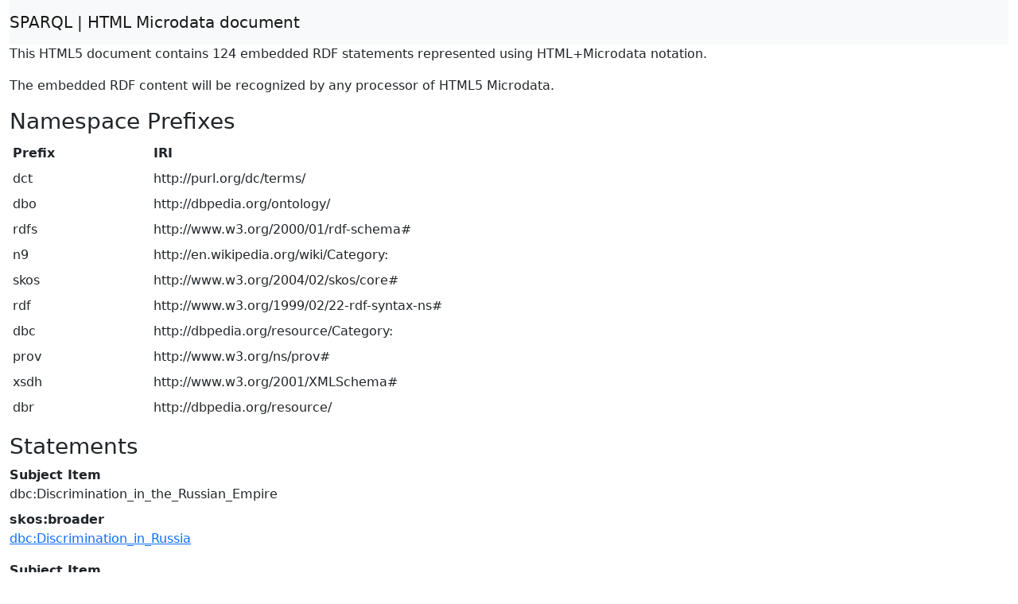

--- FILE ---
content_type: text/html; charset=UTF-8
request_url: https://dbpedia.org/sparql?default-graph-uri=http%3A%2F%2Fdbpedia.org&query=DESCRIBE%20%3Chttp%3A%2F%2Fdbpedia.org%2Fresource%2FCategory%3ADiscrimination_in_Russia%3E&format=text%2Fhtml
body_size: 3349
content:
<!DOCTYPE html>
<html>
<head>
<meta charset="utf-8" />
<meta name="viewport" content="width=device-width, initial-scale=1, shrink-to-fit=no" />
<title>HTML Microdata document</title>
<link rel="stylesheet" href="https://cdnjs.cloudflare.com/ajax/libs/bootstrap/5.2.3/css/bootstrap.min.css" integrity="sha512-SbiR/eusphKoMVVXysTKG/7VseWii+Y3FdHrt0EpKgpToZeemhqHeZeLWLhJutz/2ut2Vw1uQEj2MbRF+TVBUA==" crossorigin="anonymous" />
<link rel="stylesheet" href="https://cdnjs.cloudflare.com/ajax/libs/bootstrap-icons/1.10.3/font/bootstrap-icons.min.css" integrity="sha512-YFENbnqHbCRmJt5d+9lHimyEMt8LKSNTMLSaHjvsclnZGICeY/0KYEeiHwD1Ux4Tcao0h60tdcMv+0GljvWyHg==" crossorigin="anonymous" />
</head>
<body>
<div class="container-fluid">
<nav class="navbar navbar-expand-md sticky-top navbar-light bg-light"><a class="navbar-brand" href="#" onclick="javascript:history.go(-1); return false;">SPARQL | HTML Microdata document</a></nav>
<p>This HTML5 document contains 124 embedded RDF statements represented using HTML+Microdata notation.</p><p>The embedded RDF content will be recognized by any processor of HTML5 Microdata.</p><h3>Namespace Prefixes</h3>

<table class="table table-sm table-borderless"><tr><th>Prefix</th><th>IRI</th></tr>
<tr><td>dct</td><td>http://purl.org/dc/terms/</td></tr>
<tr><td>dbo</td><td>http://dbpedia.org/ontology/</td></tr>
<tr><td>rdfs</td><td>http://www.w3.org/2000/01/rdf-schema#</td></tr>
<tr><td>n9</td><td>http://en.wikipedia.org/wiki/Category:</td></tr>
<tr><td>skos</td><td>http://www.w3.org/2004/02/skos/core#</td></tr>
<tr><td>rdf</td><td>http://www.w3.org/1999/02/22-rdf-syntax-ns#</td></tr>
<tr><td>dbc</td><td>http://dbpedia.org/resource/Category:</td></tr>
<tr><td>prov</td><td>http://www.w3.org/ns/prov#</td></tr>
<tr><td>xsdh</td><td>http://www.w3.org/2001/XMLSchema#</td></tr>
<tr><td>dbr</td><td>http://dbpedia.org/resource/</td></tr></table><h3>Statements</h3>

<dl itemscope itemid="http://dbpedia.org/resource/Category:Discrimination_in_the_Russian_Empire">
<dt>Subject Item</dt><dd>dbc:Discrimination_in_the_Russian_Empire</dd>
<dt>skos:broader</dt><dd>
<a itemprop="http://www.w3.org/2004/02/skos/core#broader" href="http://dbpedia.org/resource/Category:Discrimination_in_Russia">dbc:Discrimination_in_Russia</a>
</dd></dl>
<dl itemscope itemid="http://dbpedia.org/resource/Category:Racism_in_Russia">
<dt>Subject Item</dt><dd>dbc:Racism_in_Russia</dd>
<dt>skos:broader</dt><dd>
<a itemprop="http://www.w3.org/2004/02/skos/core#broader" href="http://dbpedia.org/resource/Category:Discrimination_in_Russia">dbc:Discrimination_in_Russia</a>
</dd></dl>
<dl itemscope itemid="http://dbpedia.org/resource/Category:Antisemitism_in_Russia">
<dt>Subject Item</dt><dd>dbc:Antisemitism_in_Russia</dd>
<dt>skos:broader</dt><dd>
<a itemprop="http://www.w3.org/2004/02/skos/core#broader" href="http://dbpedia.org/resource/Category:Discrimination_in_Russia">dbc:Discrimination_in_Russia</a>
</dd></dl>
<dl itemscope itemid="http://dbpedia.org/resource/2020_amendments_to_the_Constitution_of_Russia">
<dt>Subject Item</dt><dd>dbr:2020_amendments_to_the_Constitution_of_Russia</dd>
<dt>dbo:wikiPageWikiLink</dt><dd>
<a itemprop="http://dbpedia.org/ontology/wikiPageWikiLink" href="http://dbpedia.org/resource/Category:Discrimination_in_Russia">dbc:Discrimination_in_Russia</a>
</dd>
<dt>dct:subject</dt><dd>
<a itemprop="http://purl.org/dc/terms/subject" href="http://dbpedia.org/resource/Category:Discrimination_in_Russia">dbc:Discrimination_in_Russia</a>
</dd></dl>
<dl itemscope itemid="http://dbpedia.org/resource/Category:Anti-Christian_sentiment_in_Russia">
<dt>Subject Item</dt><dd>dbc:Anti-Christian_sentiment_in_Russia</dd>
<dt>skos:broader</dt><dd>
<a itemprop="http://www.w3.org/2004/02/skos/core#broader" href="http://dbpedia.org/resource/Category:Discrimination_in_Russia">dbc:Discrimination_in_Russia</a>
</dd></dl>
<dl itemscope itemid="http://dbpedia.org/resource/Anti-religious_campaign_during_the_Russian_Civil_War">
<dt>Subject Item</dt><dd>dbr:Anti-religious_campaign_during_the_Russian_Civil_War</dd>
<dt>dbo:wikiPageWikiLink</dt><dd>
<a itemprop="http://dbpedia.org/ontology/wikiPageWikiLink" href="http://dbpedia.org/resource/Category:Discrimination_in_Russia">dbc:Discrimination_in_Russia</a>
</dd>
<dt>dct:subject</dt><dd>
<a itemprop="http://purl.org/dc/terms/subject" href="http://dbpedia.org/resource/Category:Discrimination_in_Russia">dbc:Discrimination_in_Russia</a>
</dd></dl>
<dl itemscope itemid="http://dbpedia.org/resource/Category:Discrimination_in_Russia">
<dt>Subject Item</dt><dd>dbc:Discrimination_in_Russia</dd>
<dt>rdf:type</dt><dd>
<a itemprop="http://www.w3.org/1999/02/22-rdf-syntax-ns#type" href="http://www.w3.org/2004/02/skos/core#Concept">skos:Concept</a>
</dd>
<dt>skos:prefLabel</dt><dd>
<span itemprop="http://www.w3.org/2004/02/skos/core#prefLabel" xml:lang="en">Discrimination in Russia</span>
</dd>
<dt>rdfs:label</dt><dd>
<span itemprop="http://www.w3.org/2000/01/rdf-schema#label" xml:lang="en">Discrimination in Russia</span>
</dd>
<dt>skos:broader</dt><dd>
<a itemprop="http://www.w3.org/2004/02/skos/core#broader" href="http://dbpedia.org/resource/Category:Discrimination_by_country">dbc:Discrimination_by_country</a>

<a itemprop="http://www.w3.org/2004/02/skos/core#broader" href="http://dbpedia.org/resource/Category:Human_rights_abuses_in_Russia">dbc:Human_rights_abuses_in_Russia</a>

<a itemprop="http://www.w3.org/2004/02/skos/core#broader" href="http://dbpedia.org/resource/Category:Discrimination_in_Asia">dbc:Discrimination_in_Asia</a>

<a itemprop="http://www.w3.org/2004/02/skos/core#broader" href="http://dbpedia.org/resource/Category:Discrimination_in_Europe_by_country">dbc:Discrimination_in_Europe_by_country</a>
</dd>
<dt>prov:wasDerivedFrom</dt><dd>
<a itemprop="http://www.w3.org/ns/prov#wasDerivedFrom" href="http://en.wikipedia.org/wiki/Category:Discrimination_in_Russia?oldid=1192376011&ns=14">n9:Discrimination_in_Russia?oldid=1192376011&amp;ns=14</a>
</dd>
<dt>dbo:description</dt><dd>
<span itemprop="http://dbpedia.org/ontology/description" xml:lang="en">Wikimedia category</span>

<span itemprop="http://dbpedia.org/ontology/description" xml:lang="sw">jamii ya Wikimedia</span>

<span itemprop="http://dbpedia.org/ontology/description" xml:lang="hi">विकिमीडिया श्रेणी</span>

<span itemprop="http://dbpedia.org/ontology/description" xml:lang="ji">וויקימעדיע קאַטעגאָריע</span>

<span itemprop="http://dbpedia.org/ontology/description" xml:lang="yue">維基媒體分類</span>

<span itemprop="http://dbpedia.org/ontology/description" xml:lang="uk">категорія проєкту Вікімедіа</span>

<span itemprop="http://dbpedia.org/ontology/description" xml:lang="jv">kategori Wikimedia</span>

<span itemprop="http://dbpedia.org/ontology/description" xml:lang="la">categoria Vicimediorum</span>

<span itemprop="http://dbpedia.org/ontology/description" xml:lang="et">Wikimedia kategooria</span>

<span itemprop="http://dbpedia.org/ontology/description" xml:lang="mr">विकिपीडिया वर्ग</span>

<span itemprop="http://dbpedia.org/ontology/description" xml:lang="nl">Wikimedia-categorie</span>

<span itemprop="http://dbpedia.org/ontology/description" xml:lang="nap">categurìa &#39;e nu pruggette Wikimedia</span>

<span itemprop="http://dbpedia.org/ontology/description" xml:lang="se">Wikimedia-kategoriija</span>

<span itemprop="http://dbpedia.org/ontology/description" xml:lang="ko">위키미디어 분류</span>

<span itemprop="http://dbpedia.org/ontology/description" xml:lang="ru">категория в проекте Викимедиа</span>

<span itemprop="http://dbpedia.org/ontology/description" xml:lang="ku">Wîkîmediya:Kategorî</span>

<span itemprop="http://dbpedia.org/ontology/description" xml:lang="hr">kategorija na Wikimediji</span>

<span itemprop="http://dbpedia.org/ontology/description" xml:lang="nds">Wikimedia-Kategorie</span>

<span itemprop="http://dbpedia.org/ontology/description" xml:lang="su">kategori Wikimédia</span>

<span itemprop="http://dbpedia.org/ontology/description" xml:lang="pt">categoria de um projeto da Wikimedia</span>

<span itemprop="http://dbpedia.org/ontology/description" xml:lang="pam">Kategoriya ning Wikimedia</span>

<span itemprop="http://dbpedia.org/ontology/description" xml:lang="fo">Wikimedia-bólkur</span>

<span itemprop="http://dbpedia.org/ontology/description" xml:lang="sq">kategori e Wikimedias</span>

<span itemprop="http://dbpedia.org/ontology/description" xml:lang="in">kategori Wikimedia</span>

<span itemprop="http://dbpedia.org/ontology/description" xml:lang="mn">категорияд Ангилал</span>

<span itemprop="http://dbpedia.org/ontology/description" xml:lang="br">pajenn rummata eus Wikimedia</span>

<span itemprop="http://dbpedia.org/ontology/description" xml:lang="gu">વિકિપીડિયા શ્રેણી</span>

<span itemprop="http://dbpedia.org/ontology/description" xml:lang="ace">kawan Wikimèdia</span>

<span itemprop="http://dbpedia.org/ontology/description" xml:lang="dty">विकिमिडिया श्रेणी</span>

<span itemprop="http://dbpedia.org/ontology/description" xml:lang="sv">Wikimedia-kategori</span>

<span itemprop="http://dbpedia.org/ontology/description" xml:lang="si">විකිමීඩියා ප්‍රභේද පිටුව</span>

<span itemprop="http://dbpedia.org/ontology/description" xml:lang="ilo">kategoria ti Wikimedia</span>

<span itemprop="http://dbpedia.org/ontology/description" xml:lang="vi">thể loại Wikimedia</span>

<span itemprop="http://dbpedia.org/ontology/description" xml:lang="ro">categorie în cadrul unui proiect Wikimedia</span>

<span itemprop="http://dbpedia.org/ontology/description" xml:lang="fr">page de catégorie d&#39;un projet Wikimédia</span>

<span itemprop="http://dbpedia.org/ontology/description" xml:lang="gn">Vikimédia ñemohenda</span>

<span itemprop="http://dbpedia.org/ontology/description" xml:lang="ja">ウィキメディアのカテゴリ</span>

<span itemprop="http://dbpedia.org/ontology/description" xml:lang="mk">Викимедиина категорија</span>

<span itemprop="http://dbpedia.org/ontology/description" xml:lang="bug">kategori Wikimedia</span>

<span itemprop="http://dbpedia.org/ontology/description" xml:lang="sco">Wikimedia category</span>

<span itemprop="http://dbpedia.org/ontology/description" xml:lang="an">categoría de Wikimedia</span>

<span itemprop="http://dbpedia.org/ontology/description" xml:lang="tl">kategorya ng Wikimedia</span>

<span itemprop="http://dbpedia.org/ontology/description" xml:lang="ky">Wikimedia категориясы</span>

<span itemprop="http://dbpedia.org/ontology/description" xml:lang="lb">Wikimedia-Kategorie</span>

<span itemprop="http://dbpedia.org/ontology/description" xml:lang="ml">വിക്കിമീഡിയ വർഗ്ഗം</span>

<span itemprop="http://dbpedia.org/ontology/description" xml:lang="gv">Wikimedia:Ronnaghys</span>

<span itemprop="http://dbpedia.org/ontology/description" xml:lang="tt">Викимедиа проектындагы төркем</span>

<span itemprop="http://dbpedia.org/ontology/description" xml:lang="ia">categoria Wikimedia</span>

<span itemprop="http://dbpedia.org/ontology/description" xml:lang="eo">kategorio en Vikimedio</span>

<span itemprop="http://dbpedia.org/ontology/description" xml:lang="ga">Viciméid catagóir</span>

<span itemprop="http://dbpedia.org/ontology/description" xml:lang="th">หน้าหมวดหมู่วิกิมีเดีย</span>

<span itemprop="http://dbpedia.org/ontology/description" xml:lang="zea">Wikimedia-categorie</span>

<span itemprop="http://dbpedia.org/ontology/description" xml:lang="fy">Wikimedia-kategory</span>

<span itemprop="http://dbpedia.org/ontology/description" xml:lang="da">Wikimedia-kategori</span>

<span itemprop="http://dbpedia.org/ontology/description" xml:lang="tg">гурӯҳи Викимедиа</span>

<span itemprop="http://dbpedia.org/ontology/description" xml:lang="zh">维基媒体项目分类</span>

<span itemprop="http://dbpedia.org/ontology/description" xml:lang="bn">উইকিমিডিয়া বিষয়শ্রেণী</span>

<span itemprop="http://dbpedia.org/ontology/description" xml:lang="ms">kategori Wikimedia</span>

<span itemprop="http://dbpedia.org/ontology/description" xml:lang="ar">تصنيف ويكيميديا</span>

<span itemprop="http://dbpedia.org/ontology/description" xml:lang="sl">kategorija Wikimedie</span>

<span itemprop="http://dbpedia.org/ontology/description" xml:lang="li">Wikimedia-categorie</span>

<span itemprop="http://dbpedia.org/ontology/description" xml:lang="ps">د ويکيمېډيا وېشنيزه</span>

<span itemprop="http://dbpedia.org/ontology/description" xml:lang="gl">categoría de Wikimedia</span>

<span itemprop="http://dbpedia.org/ontology/description" xml:lang="sr">категорија на Викимедији</span>

<span itemprop="http://dbpedia.org/ontology/description" xml:lang="bg">Уикимедия категория</span>

<span itemprop="http://dbpedia.org/ontology/description" xml:lang="stq">Wikimedia-Kategorie</span>

<span itemprop="http://dbpedia.org/ontology/description" xml:lang="min">kategori Wikimedia</span>

<span itemprop="http://dbpedia.org/ontology/description" xml:lang="ckb">پۆلی ویکیمیدیا</span>

<span itemprop="http://dbpedia.org/ontology/description" xml:lang="ka">ვიკიპედია:კატეგორიზაცია</span>

<span itemprop="http://dbpedia.org/ontology/description" xml:lang="hsb">kategorija w projektach Wikimedije</span>

<span itemprop="http://dbpedia.org/ontology/description" xml:lang="it">categoria di un progetto Wikimedia</span>

<span itemprop="http://dbpedia.org/ontology/description" xml:lang="be">катэгорыя ў праекце Вікімедыя</span>

<span itemprop="http://dbpedia.org/ontology/description" xml:lang="az">Vikimedia kateqoriyası</span>

<span itemprop="http://dbpedia.org/ontology/description" xml:lang="eu">Wikimediako kategoria</span>

<span itemprop="http://dbpedia.org/ontology/description" xml:lang="sk">kategória projektov Wikimedia</span>

<span itemprop="http://dbpedia.org/ontology/description" xml:lang="cy">tudalen categori Wikimedia</span>

<span itemprop="http://dbpedia.org/ontology/description" xml:lang="sd">زمرو:وڪيپيڊيا زمرا بندي</span>

<span itemprop="http://dbpedia.org/ontology/description" xml:lang="af">Wikimedia-kategorie</span>

<span itemprop="http://dbpedia.org/ontology/description" xml:lang="el">κατηγορία εγχειρημάτων Wikimedia</span>

<span itemprop="http://dbpedia.org/ontology/description" xml:lang="es">categoría de Wikimedia</span>

<span itemprop="http://dbpedia.org/ontology/description" xml:lang="ba">Викимедиа категорияһы</span>

<span itemprop="http://dbpedia.org/ontology/description" xml:lang="arz">تصنيف بتاع ويكيميديا</span>

<span itemprop="http://dbpedia.org/ontology/description" xml:lang="gsw">Wikimedia-Kategorie</span>

<span itemprop="http://dbpedia.org/ontology/description" xml:lang="bs">kategorija na Wikimediji</span>

<span itemprop="http://dbpedia.org/ontology/description" xml:lang="scn">catigurìa di nu pruggettu Wikimedia</span>

<span itemprop="http://dbpedia.org/ontology/description" xml:lang="ca">categoria de Wikimedia</span>

<span itemprop="http://dbpedia.org/ontology/description" xml:lang="yo">ẹ̀ka Wikimedia</span>

<span itemprop="http://dbpedia.org/ontology/description" xml:lang="bar">Wikimedia-Kategorie</span>

<span itemprop="http://dbpedia.org/ontology/description" xml:lang="fa">ردهٔ ویکی‌پدیا</span>

<span itemprop="http://dbpedia.org/ontology/description" xml:lang="cs">kategorie na projektech Wikimedia</span>

<span itemprop="http://dbpedia.org/ontology/description" xml:lang="tr">Vikimedya kategorisi</span>

<span itemprop="http://dbpedia.org/ontology/description" xml:lang="iw">קטגוריה בוויקיפדיה</span>

<span itemprop="http://dbpedia.org/ontology/description" xml:lang="hy">Վիքիմեդիայի նախագծի կատեգորիա</span>

<span itemprop="http://dbpedia.org/ontology/description" xml:lang="my">Wikimedia:ကဏ္ဍခွဲခြင်း</span>

<span itemprop="http://dbpedia.org/ontology/description" xml:lang="ta">விக்கிமீடியப் பகுப்பு</span>

<span itemprop="http://dbpedia.org/ontology/description" xml:lang="nn">Wikimedia-kategori</span>

<span itemprop="http://dbpedia.org/ontology/description" xml:lang="lv">Wikimedia projekta kategorija</span>

<span itemprop="http://dbpedia.org/ontology/description" xml:lang="ne">विकिमिडिया श्रेणी</span>

<span itemprop="http://dbpedia.org/ontology/description" xml:lang="ast">categoría de Wikimedia</span>

<span itemprop="http://dbpedia.org/ontology/description" xml:lang="fi">Wikimedia-luokka</span>

<span itemprop="http://dbpedia.org/ontology/description" xml:lang="bjn">tumbung Wikimedia</span>

<span itemprop="http://dbpedia.org/ontology/description" xml:lang="ur">ویکیمیڈیا زمرہ</span>

<span itemprop="http://dbpedia.org/ontology/description" xml:lang="kw">Wikimedia:Klassys</span>

<span itemprop="http://dbpedia.org/ontology/description" xml:lang="hbs">Wikimedia:Kategorija</span>

<span itemprop="http://dbpedia.org/ontology/description" xml:lang="rmy">Vikipidiya:Shopni</span>

<span itemprop="http://dbpedia.org/ontology/description" xml:lang="de">Wikimedia-Kategorie</span>

<span itemprop="http://dbpedia.org/ontology/description" xml:lang="hu">Wikimédia-kategória</span>

<span itemprop="http://dbpedia.org/ontology/description" xml:lang="pl">kategoria w projekcie Wikimedia</span>
</dd></dl></div>
</body>
</html>
